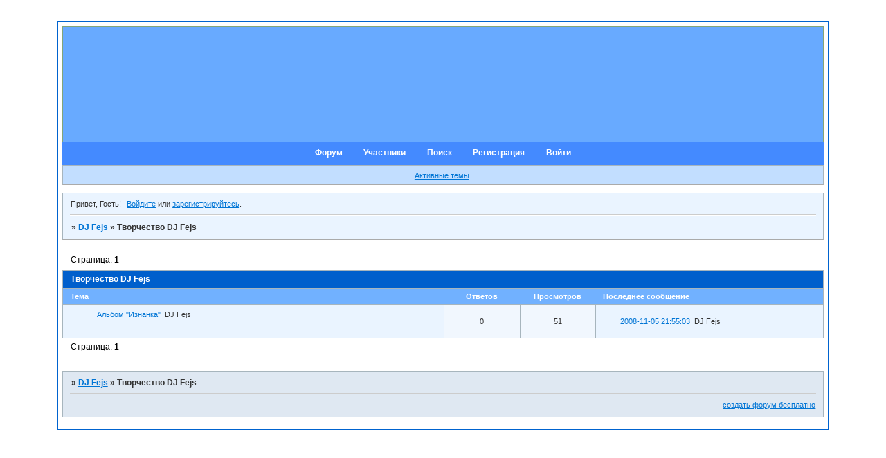

--- FILE ---
content_type: text/css
request_url: http://djfejs.boltun.su/style/Mybb_Juice/Mybb_Juice_cs.css
body_size: 1357
content:
/* CS1 Background and text colours
-------------------------------------------------------------*/

html, body {
        background: #fff;
}

#pun-title TABLE {
        background: url(../../img/Mybb_Juice/header.gif) #68AAFF repeat-x;
}

#pun-title h1 {
        background: url(../../img/Mybb_Juice/logo.gif) no-repeat;
}

#pun {
        background-color : #fff;
        border-color: #0063CF;
}

/* CS1.1 */
.punbb .main .container,
.punbb .section .container,
.punbb .section .formal .container,
.punbb .formal fieldset,
#viewprofile li strong, #viewprofile li div,
#setmods dd,
.punbb .post-body,
.post-box,
.punbb .post-links,
.punbb-admin #pun-admain .adcontainer,
.punbb .info-box, .punbb #pun-main .info-box .legend {
  background-color: #eaf4ff;
  color: #333;
  }

/* CS1.2 */
#pun-ulinks .container {
  background: url(../../img/Mybb_Juice/alt1.gif) #c2deff;
  color: #333;
}

.punbb .post .container,
.punbb .post h3 {
  background-color: #f1f7fe;
  color: #333;
}

.punbb .post h3 span {
  background-color: #DFE8F2;
  color: #333;
}

.punbb td.tc2, .punbb td.tc3 {
  background-color: #f1f7fe;
  color: #333;
  }

/* CS1.3 */
#pun-stats h2, .punbb .main h1, .punbb .main h2, #pun-debug h2, .punbb-admin #pun-admain h2 {
  background: url(../../img/Mybb_Juice/h2.gif) #005fcc repeat-x;
  color: #fff;
  }

/* CS1.4 */
.punbb .modmenu .container {
  background-color: #DFE8F2;
  color: #333;
  }

/* CS1.5 */
.punbb legend span, #viewprofile h2 span, #profilenav h2 span, .punbb-admin #pun-admain legend span {
  background-color: #eaf4ff;
  color: #333;
  }

.punbb .post h3 strong {
  font-size: 0.9em;
  color: #a9a9a9;
}

/* CS1.7 */
.punbb .quote-box, .punbb .code-box {
  background-color: #f9f9f9;
  color: #333
  }

/* CS1.8 */
#pun-navlinks .container {
        background: url(../../img/Mybb_Juice/menu.gif) #448aff repeat-x;
        color: #fff;
  }

.offline li.pa-online strong {
  		font-weight: normal;
  }

.punbb th {
        color: #fff;
        background: url(../../img/Mybb_Juice/sub.gif) #71b1ff repeat-x;
}

/* CS2 Border colours
-------------------------------------------------------------*/

#pun-title, #pun-navlinks {
        border-color: #84a577;
}

/* CS2.1 */
.punbb .container, .punbb .post-body, .post h3 {
  border-color: #a7b5bd #a7b5bd #aaa #a7b5bd
  }

/* CS2.2 */
.punbb .section, .punbb .forum, .punbb .formal, .punbb .modmenu, .punbb .info,
.punbb .category, .punbb .post {
  border-color: #dbdbdb;
  }

/* CS2.3 */
#pun-stats h2, .punbb .main h1, .punbb .main h2, #pun-debug h2, .punbb-admin #pun-admain h2 {
  border-color: #a7b5bd;
  }

/* CS2.4 */
.punbb td, .punbb fieldset, #viewprofile ul, #profilenav ul, .punbb .post .post-body,
.punbb .post h3 span, .post-links ul, .post-links, .usertable table {
  border-color: #a7b5bd;
  }

/* CS2.5 */
.punbb th {
  border-color: #404562;
  }

/* CS2.6 */
.punbb .quote-box, .punbb .code-box {
  border-color: #ccc #fff #fff #ccc;
  }

#pun-ulinks li, #pun-announcement h2 span, li#onlinelist, #pun-help .formal .info-box h3.legend span {
  border-color: #ccc
  }

#pun-ulinks li a, #pun-announcement h2, li#onlinelist div, #pun-help .formal .info-box h3.legend {
  border-color: #fff
  }

.punbb .divider {
  border-color: #ccc #fff #fff #fff
  }

.punbb .formal fieldset .post-box, .punbb .info-box {
  border: 1px solid #a7b5bd;
  }

li.pa-online {
  border-left-color: #0061CD;
  }


/* CS3 Links
-------------------------------------------------------------*/

/* CS3.1 */
.punbb a, .punbb a:link, .punbb a:visited,
.punbb-admin #pun-admain a, .punbb-admin #pun-admain a:link, .punbb-admin #punbb-admain a:visited {
  color: #0075d5;
  }

.punbb li.isactive a, .punbb li.isactive a:link, .punbb li.isactive a:visited {
  color: #333;
  }

/* CS3.2 */
.punbb a:hover, .punbb a:focus, .punbb a:active,  .punbb-admin #pun-admain .nodefault,
.punbb-admin #punbb-admain a:hover, .punbb-admin #punbb-admain a:focus, .punbb-admin #punbb-admain a:active {
  color: #0050A2;
  }

/* CS3.3 */
#pun-navlinks a {
  color: #fff;
  text-decoration: none
  }

/* CS3.4 */
#pun-navlinks a:hover, #pun-navlinks a:focus, #pun-navlinks a:active {
  color: #000;
  text-decoration: underline
  }

#pun-pagelinks a:active, #pun-pagelinks a:focus {
  background-color: #333;
  color: #fff;
  }

.post h3 span a:link, .post h3 span a:visited {
  font-weight: normal;
  font-size: 0.9em;
  text-decoration: none;
}

/* CS4 Post status icons
 -------------------------------------------------------------*/

div.icon {
        background: url(../../img/Mybb_Juice/old.gif) no-repeat;
}

tr.inew div.icon {
        background: url(../../img/Mybb_Juice/new.gif) no-repeat;
}

tr.iclosed div.icon {
        background: url(../../img/Mybb_Juice/lock.gif) no-repeat;
}

tr.iredirect div.icon {
        background: url(../../img/Mybb_Juice/link.gif) no-repeat;

}

tr.isticky div.icon {
        background: url(../../img/Mybb_Juice/sticky.gif) no-repeat;
}

td.tcr a{
background: transparent url(../../img/Mybb_Juice/post.gif) no-repeat 0% 3px;
padding-left: 12px;
}

#pun-stats ul.container {
background: transparent url(../../img/Mybb_Juice/stats.gif) no-repeat 10px 24px;
padding-left: 51px;
}

#pun-stats div.statscon {
background:#EAF4FF
}

#pun-crumbs2 .container {
        background:#DFE8F2;
}

#pun-about .container {
background:#DFE8F2;
}

#pun-main div.catleft, #pun-main div.catright {display: none}